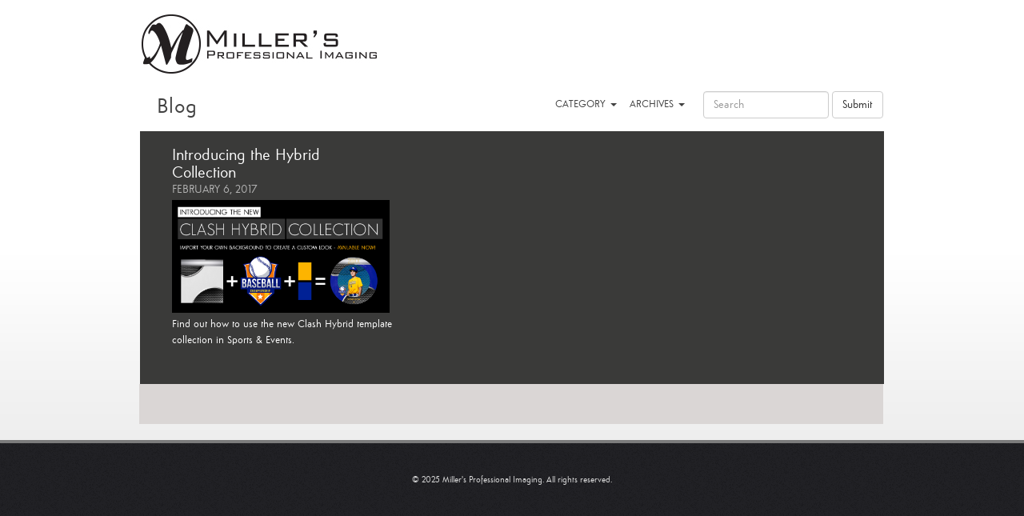

--- FILE ---
content_type: text/html; charset=UTF-8
request_url: https://blog.millerslab.com/2017/02
body_size: 8486
content:
<!DOCTYPE html PUBLIC "-//W3C//DTD XHTML 1.0 Transitional//EN" "http://www.w3.org/TR/xhtml1/DTD/xhtml1-transitional.dtd">
<html xmlns="http://www.w3.org/1999/xhtml" lang="en-US">
    <head>
        <!-- Global site tag (gtag.js) - Google Analytics -->
<script async src="https://www.googletagmanager.com/gtag/js?id=UA-74061827-3"></script>
<script>
  window.dataLayer = window.dataLayer || [];
  function gtag(){dataLayer.push(arguments);}
  gtag('js', new Date());

  gtag('config', 'UA-74061827-3');
</script>

        <meta charset="utf-8" />    
        <meta http-equiv="X-UA-Compatible" content="IE=9,chrome=1" />
        <meta charset="utf-8">
            <meta http-equiv="X-UA-Compatible" content="IE=edge">
                <meta name="viewport" content="width=device-width, initial-scale=1.0">
                    <script src="https://ajax.googleapis.com/ajax/libs/jquery/2.2.0/jquery.min.js"></script>
                    <script  src="https://blog.millerslab.com/wp-content/cache/minify/eb208.js"></script>

                    <link rel="stylesheet" href="https://maxcdn.bootstrapcdn.com/bootstrap/3.3.6/css/bootstrap.min.css" integrity="sha384-1q8mTJOASx8j1Au+a5WDVnPi2lkFfwwEAa8hDDdjZlpLegxhjVME1fgjWPGmkzs7" crossorigin="anonymous">
                        
                                <meta http-equiv="Content-Type" content="text/html; charset=UTF-8" />
                                <title>February &laquo; 2017 &laquo;  Blog :: Miller&#039;s Professional Imaging</title>
                                <link rel="stylesheet" href="https://blog.millerslab.com/wp-content/cache/minify/56b44.css" media="all" />

                                <!--[if lte IE 7]><link rel="stylesheet" href="https://blog.millerslab.com/wp-content/themes/newmillers/library/ie.css" type="text/css" media="screen, projection" /><![endif]-->
                                <!--[if IE 8]><link rel="stylesheet" href="https://blog.millerslab.com/wp-content/themes/newmillers/library/ie8.css" type="text/css" media="screen, projection" /><![endif]-->
                                <link rel="alternate" type="application/rss+xml" title="Blog :: Miller&#039;s Professional Imaging RSS Feed" href="https://blog.millerslab.com/feed" />
                                <link rel="alternate" type="application/atom+xml" title="Blog :: Miller&#039;s Professional Imaging Atom Feed" href="https://blog.millerslab.com/feed/atom" />
                                <link rel="pingback" href="https://blog.millerslab.com/xmlrpc.php" />

                                </head>
                                <header>
                                    <div>
                                        <div class="container-fluid">
                                            <a class="navbar-brand" href="http://www.millerslab.com" title="Miller&#39;s Professional Imaging">
                                                <img alt="Miller&#39;s Professional Imaging" src="/wp-content/themes/newmillers/img/logo_main.jpg" />
                                            </a>
                                        </div>
                                    </div>
                                    <div class="headerNav">
                                        <div class="col-lg-10 col-lg-offset-1">
                                            <div class="container-fluid">
                                                <div>
                                                    <h1 id="blogh1" style="float: left;font-size: 26px;padding-left: 21px;letter-spacing: 1px;">
                                                        Blog
                                                    </h1>
                                                </div>
                                                <div class="mainNav">
                                                    <div class="nav navbar" id="bs-example-navbar">
                                                        <div class="search">
    <form method="get" id="searchform" class="navbar-form navbar-right" role="search" action="https://blog.millerslab.com/">
        <div class="form-group">
            <input name="s" id="s" type="text" class="form-control" placeholder="Search" value=""
                onblur="if (this.value == '')  
		{this.value = '';}"  
		onfocus="if (this.value == '')  
		{this.value = '';}" />
            <input type="hidden" id="searchsubmit" /> 
        </div>
        <button type="submit" class="btn btn-default">Submit</button>
    </form>
</div>

<!--<div class="search">
	 
		<form method="get" id="searchform"  action="/"> 
		<input type="text" value=""  
		name="s" id="s"  
		onblur="if (this.value == '')  
		{this.value = '';}"  
		onfocus="if (this.value == '')  
		{this.value = '';}" /> 
		<input type="hidden" id="searchsubmit" /> 
		</form>
</div>		-->                                                        <ul class="nav navbar-nav navbar-right"><li class="dropdown"><a href="#" class="dropdown-toggle" data-toggle="dropdown" role="button" aria-haspopup="true" aria-expanded="false">CATEGORY <span class="caret"></span></a><ul class="dropdown-menu"><li><a href="https://blog.millerslab.com/millers/contests" title="Contests">Contests (18)</a></li><li><a href="https://blog.millerslab.com/millers/conventions-workshops" title="Conventions &amp; Workshops">Conventions &amp; Workshops (58)</a></li><li><a href="https://blog.millerslab.com/millers/design-market" title="Design Market">Design Market (34)</a></li><li><a href="https://blog.millerslab.com/millers/featured" title="Featured">Featured (276)</a></li><li><a href="https://blog.millerslab.com/millers/holidays" title="Holidays">Holidays (73)</a></li><li><a href="https://blog.millerslab.com/millers/loyalty" title="Loyalty">Loyalty (2)</a></li><li><a href="https://blog.millerslab.com/millers/marketing" title="Marketing">Marketing (40)</a></li><li><a href="https://blog.millerslab.com/millers/portraits" title="Portraits">Portraits (26)</a></li><li><a href="https://blog.millerslab.com/millers/promotions" title="Promotions">Promotions (168)</a></li><li><a href="https://blog.millerslab.com/millers/referral" title="Referral">Referral (2)</a></li><li><a href="https://blog.millerslab.com/millers/schools" title="Schools">Schools (10)</a></li><li><a href="https://blog.millerslab.com/millers/seniors" title="Seniors">Seniors (14)</a></li><li><a href="https://blog.millerslab.com/millers/speaker-team" title="Speaker Team">Speaker Team (59)</a></li><li><a href="https://blog.millerslab.com/millers/sports-events" title="Sports &amp; Events">Sports &amp; Events (30)</a></li><li><a href="https://blog.millerslab.com/millers/tips-2" title="Tips">Tips (24)</a></li><li><a href="https://blog.millerslab.com/millers/toolkit" title="Toolkit">Toolkit (57)</a></li><li><a href="https://blog.millerslab.com/millers/weddings" title="Weddings">Weddings (16)</a></li><li><a href="https://blog.millerslab.com/millers/whats-new" title="What's New">What's New (140)</a></li></ul></li><li class="dropdown"><a href="#" class="dropdown-toggle" data-toggle="dropdown" role="button" aria-haspopup="true" aria-expanded="false">ARCHIVES <span class="caret"></span></a><ul class="dropdown-menu">	<li><a href='https://blog.millerslab.com/2025/10'>October 2025 (4)</a></li>
	<li><a href='https://blog.millerslab.com/2025/09'>September 2025 (2)</a></li>
	<li><a href='https://blog.millerslab.com/2025/08'>August 2025 (1)</a></li>
	<li><a href='https://blog.millerslab.com/2025/07'>July 2025 (2)</a></li>
	<li><a href='https://blog.millerslab.com/2025/06'>June 2025 (3)</a></li>
	<li><a href='https://blog.millerslab.com/2024/08'>August 2024 (2)</a></li>
	<li><a href='https://blog.millerslab.com/2024/07'>July 2024 (1)</a></li>
	<li><a href='https://blog.millerslab.com/2024/06'>June 2024 (3)</a></li>
	<li><a href='https://blog.millerslab.com/2024/05'>May 2024 (1)</a></li>
	<li><a href='https://blog.millerslab.com/2024/04'>April 2024 (2)</a></li>
	<li><a href='https://blog.millerslab.com/2024/03'>March 2024 (1)</a></li>
	<li><a href='https://blog.millerslab.com/2024/02'>February 2024 (2)</a></li>
	<li><a href='https://blog.millerslab.com/2024/01'>January 2024 (1)</a></li>
	<li><a href='https://blog.millerslab.com/2023/11'>November 2023 (2)</a></li>
	<li><a href='https://blog.millerslab.com/2023/10'>October 2023 (3)</a></li>
	<li><a href='https://blog.millerslab.com/2023/09'>September 2023 (1)</a></li>
	<li><a href='https://blog.millerslab.com/2023/08'>August 2023 (2)</a></li>
	<li><a href='https://blog.millerslab.com/2023/07'>July 2023 (1)</a></li>
	<li><a href='https://blog.millerslab.com/2023/06'>June 2023 (2)</a></li>
	<li><a href='https://blog.millerslab.com/2023/05'>May 2023 (1)</a></li>
	<li><a href='https://blog.millerslab.com/2023/04'>April 2023 (1)</a></li>
	<li><a href='https://blog.millerslab.com/2023/03'>March 2023 (2)</a></li>
	<li><a href='https://blog.millerslab.com/2023/02'>February 2023 (1)</a></li>
	<li><a href='https://blog.millerslab.com/2023/01'>January 2023 (1)</a></li>
	<li><a href='https://blog.millerslab.com/2022/12'>December 2022 (1)</a></li>
	<li><a href='https://blog.millerslab.com/2022/11'>November 2022 (2)</a></li>
	<li><a href='https://blog.millerslab.com/2022/10'>October 2022 (3)</a></li>
	<li><a href='https://blog.millerslab.com/2022/09'>September 2022 (2)</a></li>
	<li><a href='https://blog.millerslab.com/2022/08'>August 2022 (2)</a></li>
	<li><a href='https://blog.millerslab.com/2022/07'>July 2022 (2)</a></li>
	<li><a href='https://blog.millerslab.com/2022/06'>June 2022 (1)</a></li>
	<li><a href='https://blog.millerslab.com/2022/05'>May 2022 (2)</a></li>
	<li><a href='https://blog.millerslab.com/2022/04'>April 2022 (1)</a></li>
	<li><a href='https://blog.millerslab.com/2022/03'>March 2022 (2)</a></li>
	<li><a href='https://blog.millerslab.com/2022/02'>February 2022 (1)</a></li>
	<li><a href='https://blog.millerslab.com/2022/01'>January 2022 (2)</a></li>
	<li><a href='https://blog.millerslab.com/2021/12'>December 2021 (1)</a></li>
	<li><a href='https://blog.millerslab.com/2021/11'>November 2021 (3)</a></li>
	<li><a href='https://blog.millerslab.com/2021/10'>October 2021 (3)</a></li>
	<li><a href='https://blog.millerslab.com/2021/09'>September 2021 (1)</a></li>
	<li><a href='https://blog.millerslab.com/2021/08'>August 2021 (2)</a></li>
	<li><a href='https://blog.millerslab.com/2021/07'>July 2021 (2)</a></li>
	<li><a href='https://blog.millerslab.com/2021/06'>June 2021 (1)</a></li>
	<li><a href='https://blog.millerslab.com/2021/05'>May 2021 (2)</a></li>
	<li><a href='https://blog.millerslab.com/2021/04'>April 2021 (1)</a></li>
	<li><a href='https://blog.millerslab.com/2021/03'>March 2021 (2)</a></li>
	<li><a href='https://blog.millerslab.com/2021/02'>February 2021 (1)</a></li>
	<li><a href='https://blog.millerslab.com/2021/01'>January 2021 (3)</a></li>
	<li><a href='https://blog.millerslab.com/2020/12'>December 2020 (1)</a></li>
	<li><a href='https://blog.millerslab.com/2020/11'>November 2020 (2)</a></li>
	<li><a href='https://blog.millerslab.com/2020/10'>October 2020 (3)</a></li>
	<li><a href='https://blog.millerslab.com/2020/09'>September 2020 (1)</a></li>
	<li><a href='https://blog.millerslab.com/2020/08'>August 2020 (2)</a></li>
	<li><a href='https://blog.millerslab.com/2020/06'>June 2020 (1)</a></li>
	<li><a href='https://blog.millerslab.com/2020/05'>May 2020 (2)</a></li>
	<li><a href='https://blog.millerslab.com/2020/03'>March 2020 (4)</a></li>
	<li><a href='https://blog.millerslab.com/2020/02'>February 2020 (1)</a></li>
	<li><a href='https://blog.millerslab.com/2020/01'>January 2020 (1)</a></li>
	<li><a href='https://blog.millerslab.com/2019/12'>December 2019 (3)</a></li>
	<li><a href='https://blog.millerslab.com/2019/11'>November 2019 (4)</a></li>
	<li><a href='https://blog.millerslab.com/2019/10'>October 2019 (3)</a></li>
	<li><a href='https://blog.millerslab.com/2019/09'>September 2019 (2)</a></li>
	<li><a href='https://blog.millerslab.com/2019/08'>August 2019 (2)</a></li>
	<li><a href='https://blog.millerslab.com/2019/07'>July 2019 (2)</a></li>
	<li><a href='https://blog.millerslab.com/2019/06'>June 2019 (3)</a></li>
	<li><a href='https://blog.millerslab.com/2019/05'>May 2019 (2)</a></li>
	<li><a href='https://blog.millerslab.com/2019/04'>April 2019 (2)</a></li>
	<li><a href='https://blog.millerslab.com/2019/03'>March 2019 (2)</a></li>
	<li><a href='https://blog.millerslab.com/2019/01'>January 2019 (3)</a></li>
	<li><a href='https://blog.millerslab.com/2018/12'>December 2018 (2)</a></li>
	<li><a href='https://blog.millerslab.com/2018/11'>November 2018 (5)</a></li>
	<li><a href='https://blog.millerslab.com/2018/10'>October 2018 (2)</a></li>
	<li><a href='https://blog.millerslab.com/2018/09'>September 2018 (3)</a></li>
	<li><a href='https://blog.millerslab.com/2018/08'>August 2018 (4)</a></li>
	<li><a href='https://blog.millerslab.com/2018/07'>July 2018 (2)</a></li>
	<li><a href='https://blog.millerslab.com/2018/06'>June 2018 (4)</a></li>
	<li><a href='https://blog.millerslab.com/2018/05'>May 2018 (2)</a></li>
	<li><a href='https://blog.millerslab.com/2018/04'>April 2018 (2)</a></li>
	<li><a href='https://blog.millerslab.com/2018/03'>March 2018 (3)</a></li>
	<li><a href='https://blog.millerslab.com/2018/02'>February 2018 (2)</a></li>
	<li><a href='https://blog.millerslab.com/2018/01'>January 2018 (1)</a></li>
	<li><a href='https://blog.millerslab.com/2017/12'>December 2017 (4)</a></li>
	<li><a href='https://blog.millerslab.com/2017/11'>November 2017 (5)</a></li>
	<li><a href='https://blog.millerslab.com/2017/10'>October 2017 (2)</a></li>
	<li><a href='https://blog.millerslab.com/2017/09'>September 2017 (4)</a></li>
	<li><a href='https://blog.millerslab.com/2017/08'>August 2017 (3)</a></li>
	<li><a href='https://blog.millerslab.com/2017/07'>July 2017 (4)</a></li>
	<li><a href='https://blog.millerslab.com/2017/06'>June 2017 (1)</a></li>
	<li><a href='https://blog.millerslab.com/2017/05'>May 2017 (4)</a></li>
	<li><a href='https://blog.millerslab.com/2017/04'>April 2017 (4)</a></li>
	<li><a href='https://blog.millerslab.com/2017/03'>March 2017 (5)</a></li>
	<li><a href='https://blog.millerslab.com/2017/02' aria-current="page">February 2017 (1)</a></li>
	<li><a href='https://blog.millerslab.com/2017/01'>January 2017 (4)</a></li>
	<li><a href='https://blog.millerslab.com/2016/12'>December 2016 (4)</a></li>
	<li><a href='https://blog.millerslab.com/2016/11'>November 2016 (6)</a></li>
	<li><a href='https://blog.millerslab.com/2016/10'>October 2016 (5)</a></li>
	<li><a href='https://blog.millerslab.com/2016/09'>September 2016 (5)</a></li>
	<li><a href='https://blog.millerslab.com/2016/08'>August 2016 (4)</a></li>
	<li><a href='https://blog.millerslab.com/2016/07'>July 2016 (5)</a></li>
	<li><a href='https://blog.millerslab.com/2016/06'>June 2016 (5)</a></li>
	<li><a href='https://blog.millerslab.com/2016/05'>May 2016 (3)</a></li>
	<li><a href='https://blog.millerslab.com/2016/04'>April 2016 (3)</a></li>
	<li><a href='https://blog.millerslab.com/2016/03'>March 2016 (6)</a></li>
	<li><a href='https://blog.millerslab.com/2016/02'>February 2016 (3)</a></li>
	<li><a href='https://blog.millerslab.com/2016/01'>January 2016 (4)</a></li>
	<li><a href='https://blog.millerslab.com/2015/12'>December 2015 (5)</a></li>
	<li><a href='https://blog.millerslab.com/2015/11'>November 2015 (6)</a></li>
	<li><a href='https://blog.millerslab.com/2015/10'>October 2015 (4)</a></li>
	<li><a href='https://blog.millerslab.com/2015/09'>September 2015 (4)</a></li>
	<li><a href='https://blog.millerslab.com/2015/08'>August 2015 (4)</a></li>
	<li><a href='https://blog.millerslab.com/2015/07'>July 2015 (3)</a></li>
	<li><a href='https://blog.millerslab.com/2015/06'>June 2015 (4)</a></li>
	<li><a href='https://blog.millerslab.com/2015/05'>May 2015 (4)</a></li>
	<li><a href='https://blog.millerslab.com/2015/04'>April 2015 (2)</a></li>
	<li><a href='https://blog.millerslab.com/2015/03'>March 2015 (3)</a></li>
	<li><a href='https://blog.millerslab.com/2015/02'>February 2015 (4)</a></li>
	<li><a href='https://blog.millerslab.com/2015/01'>January 2015 (5)</a></li>
	<li><a href='https://blog.millerslab.com/2014/12'>December 2014 (3)</a></li>
	<li><a href='https://blog.millerslab.com/2014/11'>November 2014 (4)</a></li>
	<li><a href='https://blog.millerslab.com/2014/10'>October 2014 (3)</a></li>
	<li><a href='https://blog.millerslab.com/2014/09'>September 2014 (2)</a></li>
	<li><a href='https://blog.millerslab.com/2014/08'>August 2014 (5)</a></li>
	<li><a href='https://blog.millerslab.com/2014/07'>July 2014 (6)</a></li>
	<li><a href='https://blog.millerslab.com/2014/06'>June 2014 (3)</a></li>
	<li><a href='https://blog.millerslab.com/2014/05'>May 2014 (4)</a></li>
	<li><a href='https://blog.millerslab.com/2014/04'>April 2014 (2)</a></li>
	<li><a href='https://blog.millerslab.com/2014/03'>March 2014 (7)</a></li>
	<li><a href='https://blog.millerslab.com/2014/02'>February 2014 (4)</a></li>
	<li><a href='https://blog.millerslab.com/2014/01'>January 2014 (5)</a></li>
	<li><a href='https://blog.millerslab.com/2013/12'>December 2013 (2)</a></li>
	<li><a href='https://blog.millerslab.com/2013/11'>November 2013 (5)</a></li>
	<li><a href='https://blog.millerslab.com/2013/10'>October 2013 (5)</a></li>
	<li><a href='https://blog.millerslab.com/2013/09'>September 2013 (10)</a></li>
	<li><a href='https://blog.millerslab.com/2013/08'>August 2013 (5)</a></li>
	<li><a href='https://blog.millerslab.com/2013/07'>July 2013 (10)</a></li>
	<li><a href='https://blog.millerslab.com/2013/06'>June 2013 (5)</a></li>
	<li><a href='https://blog.millerslab.com/2013/05'>May 2013 (7)</a></li>
	<li><a href='https://blog.millerslab.com/2013/04'>April 2013 (6)</a></li>
	<li><a href='https://blog.millerslab.com/2013/03'>March 2013 (8)</a></li>
	<li><a href='https://blog.millerslab.com/2013/02'>February 2013 (9)</a></li>
	<li><a href='https://blog.millerslab.com/2013/01'>January 2013 (9)</a></li>
	<li><a href='https://blog.millerslab.com/2012/12'>December 2012 (1)</a></li>
	<li><a href='https://blog.millerslab.com/2012/11'>November 2012 (8)</a></li>
	<li><a href='https://blog.millerslab.com/2012/10'>October 2012 (7)</a></li>
	<li><a href='https://blog.millerslab.com/2012/09'>September 2012 (12)</a></li>
	<li><a href='https://blog.millerslab.com/2012/08'>August 2012 (5)</a></li>
	<li><a href='https://blog.millerslab.com/2012/07'>July 2012 (6)</a></li>
	<li><a href='https://blog.millerslab.com/2012/06'>June 2012 (8)</a></li>
	<li><a href='https://blog.millerslab.com/2012/05'>May 2012 (8)</a></li>
	<li><a href='https://blog.millerslab.com/2012/04'>April 2012 (8)</a></li>
	<li><a href='https://blog.millerslab.com/2012/03'>March 2012 (10)</a></li>
	<li><a href='https://blog.millerslab.com/2012/02'>February 2012 (22)</a></li>
	<li><a href='https://blog.millerslab.com/2012/01'>January 2012 (22)</a></li>
	<li><a href='https://blog.millerslab.com/2011/12'>December 2011 (8)</a></li>
	<li><a href='https://blog.millerslab.com/2011/11'>November 2011 (12)</a></li>
	<li><a href='https://blog.millerslab.com/2011/10'>October 2011 (4)</a></li>
	<li><a href='https://blog.millerslab.com/2011/09'>September 2011 (5)</a></li>
	<li><a href='https://blog.millerslab.com/2011/08'>August 2011 (10)</a></li>
	<li><a href='https://blog.millerslab.com/2011/07'>July 2011 (10)</a></li>
	<li><a href='https://blog.millerslab.com/2011/06'>June 2011 (8)</a></li>
	<li><a href='https://blog.millerslab.com/2011/05'>May 2011 (2)</a></li>
	<li><a href='https://blog.millerslab.com/2011/04'>April 2011 (1)</a></li>
</ul></li>                                                    </div>
                                                </div>
                                            </div>
                                        </div>
                                        </div>
                                    <meta name='robots' content='max-image-preview:large' />
	<style>img:is([sizes="auto" i], [sizes^="auto," i]) { contain-intrinsic-size: 3000px 1500px }</style>
	<link rel='dns-prefetch' href='//secure.gravatar.com' />
<link rel='dns-prefetch' href='//stats.wp.com' />
<link rel='dns-prefetch' href='//v0.wordpress.com' />
<script type="text/javascript">
/* <![CDATA[ */
window._wpemojiSettings = {"baseUrl":"https:\/\/s.w.org\/images\/core\/emoji\/16.0.1\/72x72\/","ext":".png","svgUrl":"https:\/\/s.w.org\/images\/core\/emoji\/16.0.1\/svg\/","svgExt":".svg","source":{"concatemoji":"https:\/\/blog.millerslab.com\/wp-includes\/js\/wp-emoji-release.min.js?ver=6.8.3"}};
/*! This file is auto-generated */
!function(s,n){var o,i,e;function c(e){try{var t={supportTests:e,timestamp:(new Date).valueOf()};sessionStorage.setItem(o,JSON.stringify(t))}catch(e){}}function p(e,t,n){e.clearRect(0,0,e.canvas.width,e.canvas.height),e.fillText(t,0,0);var t=new Uint32Array(e.getImageData(0,0,e.canvas.width,e.canvas.height).data),a=(e.clearRect(0,0,e.canvas.width,e.canvas.height),e.fillText(n,0,0),new Uint32Array(e.getImageData(0,0,e.canvas.width,e.canvas.height).data));return t.every(function(e,t){return e===a[t]})}function u(e,t){e.clearRect(0,0,e.canvas.width,e.canvas.height),e.fillText(t,0,0);for(var n=e.getImageData(16,16,1,1),a=0;a<n.data.length;a++)if(0!==n.data[a])return!1;return!0}function f(e,t,n,a){switch(t){case"flag":return n(e,"\ud83c\udff3\ufe0f\u200d\u26a7\ufe0f","\ud83c\udff3\ufe0f\u200b\u26a7\ufe0f")?!1:!n(e,"\ud83c\udde8\ud83c\uddf6","\ud83c\udde8\u200b\ud83c\uddf6")&&!n(e,"\ud83c\udff4\udb40\udc67\udb40\udc62\udb40\udc65\udb40\udc6e\udb40\udc67\udb40\udc7f","\ud83c\udff4\u200b\udb40\udc67\u200b\udb40\udc62\u200b\udb40\udc65\u200b\udb40\udc6e\u200b\udb40\udc67\u200b\udb40\udc7f");case"emoji":return!a(e,"\ud83e\udedf")}return!1}function g(e,t,n,a){var r="undefined"!=typeof WorkerGlobalScope&&self instanceof WorkerGlobalScope?new OffscreenCanvas(300,150):s.createElement("canvas"),o=r.getContext("2d",{willReadFrequently:!0}),i=(o.textBaseline="top",o.font="600 32px Arial",{});return e.forEach(function(e){i[e]=t(o,e,n,a)}),i}function t(e){var t=s.createElement("script");t.src=e,t.defer=!0,s.head.appendChild(t)}"undefined"!=typeof Promise&&(o="wpEmojiSettingsSupports",i=["flag","emoji"],n.supports={everything:!0,everythingExceptFlag:!0},e=new Promise(function(e){s.addEventListener("DOMContentLoaded",e,{once:!0})}),new Promise(function(t){var n=function(){try{var e=JSON.parse(sessionStorage.getItem(o));if("object"==typeof e&&"number"==typeof e.timestamp&&(new Date).valueOf()<e.timestamp+604800&&"object"==typeof e.supportTests)return e.supportTests}catch(e){}return null}();if(!n){if("undefined"!=typeof Worker&&"undefined"!=typeof OffscreenCanvas&&"undefined"!=typeof URL&&URL.createObjectURL&&"undefined"!=typeof Blob)try{var e="postMessage("+g.toString()+"("+[JSON.stringify(i),f.toString(),p.toString(),u.toString()].join(",")+"));",a=new Blob([e],{type:"text/javascript"}),r=new Worker(URL.createObjectURL(a),{name:"wpTestEmojiSupports"});return void(r.onmessage=function(e){c(n=e.data),r.terminate(),t(n)})}catch(e){}c(n=g(i,f,p,u))}t(n)}).then(function(e){for(var t in e)n.supports[t]=e[t],n.supports.everything=n.supports.everything&&n.supports[t],"flag"!==t&&(n.supports.everythingExceptFlag=n.supports.everythingExceptFlag&&n.supports[t]);n.supports.everythingExceptFlag=n.supports.everythingExceptFlag&&!n.supports.flag,n.DOMReady=!1,n.readyCallback=function(){n.DOMReady=!0}}).then(function(){return e}).then(function(){var e;n.supports.everything||(n.readyCallback(),(e=n.source||{}).concatemoji?t(e.concatemoji):e.wpemoji&&e.twemoji&&(t(e.twemoji),t(e.wpemoji)))}))}((window,document),window._wpemojiSettings);
/* ]]> */
</script>
<style id='wp-emoji-styles-inline-css' type='text/css'>

	img.wp-smiley, img.emoji {
		display: inline !important;
		border: none !important;
		box-shadow: none !important;
		height: 1em !important;
		width: 1em !important;
		margin: 0 0.07em !important;
		vertical-align: -0.1em !important;
		background: none !important;
		padding: 0 !important;
	}
</style>
<link rel="stylesheet" href="https://blog.millerslab.com/wp-content/cache/minify/9c93e.css" media="all" />

<style id='classic-theme-styles-inline-css' type='text/css'>
/*! This file is auto-generated */
.wp-block-button__link{color:#fff;background-color:#32373c;border-radius:9999px;box-shadow:none;text-decoration:none;padding:calc(.667em + 2px) calc(1.333em + 2px);font-size:1.125em}.wp-block-file__button{background:#32373c;color:#fff;text-decoration:none}
</style>
<link rel="stylesheet" href="https://blog.millerslab.com/wp-content/cache/minify/65992.css" media="all" />


<style id='jetpack-sharing-buttons-style-inline-css' type='text/css'>
.jetpack-sharing-buttons__services-list{display:flex;flex-direction:row;flex-wrap:wrap;gap:0;list-style-type:none;margin:5px;padding:0}.jetpack-sharing-buttons__services-list.has-small-icon-size{font-size:12px}.jetpack-sharing-buttons__services-list.has-normal-icon-size{font-size:16px}.jetpack-sharing-buttons__services-list.has-large-icon-size{font-size:24px}.jetpack-sharing-buttons__services-list.has-huge-icon-size{font-size:36px}@media print{.jetpack-sharing-buttons__services-list{display:none!important}}.editor-styles-wrapper .wp-block-jetpack-sharing-buttons{gap:0;padding-inline-start:0}ul.jetpack-sharing-buttons__services-list.has-background{padding:1.25em 2.375em}
</style>
<style id='global-styles-inline-css' type='text/css'>
:root{--wp--preset--aspect-ratio--square: 1;--wp--preset--aspect-ratio--4-3: 4/3;--wp--preset--aspect-ratio--3-4: 3/4;--wp--preset--aspect-ratio--3-2: 3/2;--wp--preset--aspect-ratio--2-3: 2/3;--wp--preset--aspect-ratio--16-9: 16/9;--wp--preset--aspect-ratio--9-16: 9/16;--wp--preset--color--black: #000000;--wp--preset--color--cyan-bluish-gray: #abb8c3;--wp--preset--color--white: #ffffff;--wp--preset--color--pale-pink: #f78da7;--wp--preset--color--vivid-red: #cf2e2e;--wp--preset--color--luminous-vivid-orange: #ff6900;--wp--preset--color--luminous-vivid-amber: #fcb900;--wp--preset--color--light-green-cyan: #7bdcb5;--wp--preset--color--vivid-green-cyan: #00d084;--wp--preset--color--pale-cyan-blue: #8ed1fc;--wp--preset--color--vivid-cyan-blue: #0693e3;--wp--preset--color--vivid-purple: #9b51e0;--wp--preset--gradient--vivid-cyan-blue-to-vivid-purple: linear-gradient(135deg,rgba(6,147,227,1) 0%,rgb(155,81,224) 100%);--wp--preset--gradient--light-green-cyan-to-vivid-green-cyan: linear-gradient(135deg,rgb(122,220,180) 0%,rgb(0,208,130) 100%);--wp--preset--gradient--luminous-vivid-amber-to-luminous-vivid-orange: linear-gradient(135deg,rgba(252,185,0,1) 0%,rgba(255,105,0,1) 100%);--wp--preset--gradient--luminous-vivid-orange-to-vivid-red: linear-gradient(135deg,rgba(255,105,0,1) 0%,rgb(207,46,46) 100%);--wp--preset--gradient--very-light-gray-to-cyan-bluish-gray: linear-gradient(135deg,rgb(238,238,238) 0%,rgb(169,184,195) 100%);--wp--preset--gradient--cool-to-warm-spectrum: linear-gradient(135deg,rgb(74,234,220) 0%,rgb(151,120,209) 20%,rgb(207,42,186) 40%,rgb(238,44,130) 60%,rgb(251,105,98) 80%,rgb(254,248,76) 100%);--wp--preset--gradient--blush-light-purple: linear-gradient(135deg,rgb(255,206,236) 0%,rgb(152,150,240) 100%);--wp--preset--gradient--blush-bordeaux: linear-gradient(135deg,rgb(254,205,165) 0%,rgb(254,45,45) 50%,rgb(107,0,62) 100%);--wp--preset--gradient--luminous-dusk: linear-gradient(135deg,rgb(255,203,112) 0%,rgb(199,81,192) 50%,rgb(65,88,208) 100%);--wp--preset--gradient--pale-ocean: linear-gradient(135deg,rgb(255,245,203) 0%,rgb(182,227,212) 50%,rgb(51,167,181) 100%);--wp--preset--gradient--electric-grass: linear-gradient(135deg,rgb(202,248,128) 0%,rgb(113,206,126) 100%);--wp--preset--gradient--midnight: linear-gradient(135deg,rgb(2,3,129) 0%,rgb(40,116,252) 100%);--wp--preset--font-size--small: 13px;--wp--preset--font-size--medium: 20px;--wp--preset--font-size--large: 36px;--wp--preset--font-size--x-large: 42px;--wp--preset--spacing--20: 0.44rem;--wp--preset--spacing--30: 0.67rem;--wp--preset--spacing--40: 1rem;--wp--preset--spacing--50: 1.5rem;--wp--preset--spacing--60: 2.25rem;--wp--preset--spacing--70: 3.38rem;--wp--preset--spacing--80: 5.06rem;--wp--preset--shadow--natural: 6px 6px 9px rgba(0, 0, 0, 0.2);--wp--preset--shadow--deep: 12px 12px 50px rgba(0, 0, 0, 0.4);--wp--preset--shadow--sharp: 6px 6px 0px rgba(0, 0, 0, 0.2);--wp--preset--shadow--outlined: 6px 6px 0px -3px rgba(255, 255, 255, 1), 6px 6px rgba(0, 0, 0, 1);--wp--preset--shadow--crisp: 6px 6px 0px rgba(0, 0, 0, 1);}:where(.is-layout-flex){gap: 0.5em;}:where(.is-layout-grid){gap: 0.5em;}body .is-layout-flex{display: flex;}.is-layout-flex{flex-wrap: wrap;align-items: center;}.is-layout-flex > :is(*, div){margin: 0;}body .is-layout-grid{display: grid;}.is-layout-grid > :is(*, div){margin: 0;}:where(.wp-block-columns.is-layout-flex){gap: 2em;}:where(.wp-block-columns.is-layout-grid){gap: 2em;}:where(.wp-block-post-template.is-layout-flex){gap: 1.25em;}:where(.wp-block-post-template.is-layout-grid){gap: 1.25em;}.has-black-color{color: var(--wp--preset--color--black) !important;}.has-cyan-bluish-gray-color{color: var(--wp--preset--color--cyan-bluish-gray) !important;}.has-white-color{color: var(--wp--preset--color--white) !important;}.has-pale-pink-color{color: var(--wp--preset--color--pale-pink) !important;}.has-vivid-red-color{color: var(--wp--preset--color--vivid-red) !important;}.has-luminous-vivid-orange-color{color: var(--wp--preset--color--luminous-vivid-orange) !important;}.has-luminous-vivid-amber-color{color: var(--wp--preset--color--luminous-vivid-amber) !important;}.has-light-green-cyan-color{color: var(--wp--preset--color--light-green-cyan) !important;}.has-vivid-green-cyan-color{color: var(--wp--preset--color--vivid-green-cyan) !important;}.has-pale-cyan-blue-color{color: var(--wp--preset--color--pale-cyan-blue) !important;}.has-vivid-cyan-blue-color{color: var(--wp--preset--color--vivid-cyan-blue) !important;}.has-vivid-purple-color{color: var(--wp--preset--color--vivid-purple) !important;}.has-black-background-color{background-color: var(--wp--preset--color--black) !important;}.has-cyan-bluish-gray-background-color{background-color: var(--wp--preset--color--cyan-bluish-gray) !important;}.has-white-background-color{background-color: var(--wp--preset--color--white) !important;}.has-pale-pink-background-color{background-color: var(--wp--preset--color--pale-pink) !important;}.has-vivid-red-background-color{background-color: var(--wp--preset--color--vivid-red) !important;}.has-luminous-vivid-orange-background-color{background-color: var(--wp--preset--color--luminous-vivid-orange) !important;}.has-luminous-vivid-amber-background-color{background-color: var(--wp--preset--color--luminous-vivid-amber) !important;}.has-light-green-cyan-background-color{background-color: var(--wp--preset--color--light-green-cyan) !important;}.has-vivid-green-cyan-background-color{background-color: var(--wp--preset--color--vivid-green-cyan) !important;}.has-pale-cyan-blue-background-color{background-color: var(--wp--preset--color--pale-cyan-blue) !important;}.has-vivid-cyan-blue-background-color{background-color: var(--wp--preset--color--vivid-cyan-blue) !important;}.has-vivid-purple-background-color{background-color: var(--wp--preset--color--vivid-purple) !important;}.has-black-border-color{border-color: var(--wp--preset--color--black) !important;}.has-cyan-bluish-gray-border-color{border-color: var(--wp--preset--color--cyan-bluish-gray) !important;}.has-white-border-color{border-color: var(--wp--preset--color--white) !important;}.has-pale-pink-border-color{border-color: var(--wp--preset--color--pale-pink) !important;}.has-vivid-red-border-color{border-color: var(--wp--preset--color--vivid-red) !important;}.has-luminous-vivid-orange-border-color{border-color: var(--wp--preset--color--luminous-vivid-orange) !important;}.has-luminous-vivid-amber-border-color{border-color: var(--wp--preset--color--luminous-vivid-amber) !important;}.has-light-green-cyan-border-color{border-color: var(--wp--preset--color--light-green-cyan) !important;}.has-vivid-green-cyan-border-color{border-color: var(--wp--preset--color--vivid-green-cyan) !important;}.has-pale-cyan-blue-border-color{border-color: var(--wp--preset--color--pale-cyan-blue) !important;}.has-vivid-cyan-blue-border-color{border-color: var(--wp--preset--color--vivid-cyan-blue) !important;}.has-vivid-purple-border-color{border-color: var(--wp--preset--color--vivid-purple) !important;}.has-vivid-cyan-blue-to-vivid-purple-gradient-background{background: var(--wp--preset--gradient--vivid-cyan-blue-to-vivid-purple) !important;}.has-light-green-cyan-to-vivid-green-cyan-gradient-background{background: var(--wp--preset--gradient--light-green-cyan-to-vivid-green-cyan) !important;}.has-luminous-vivid-amber-to-luminous-vivid-orange-gradient-background{background: var(--wp--preset--gradient--luminous-vivid-amber-to-luminous-vivid-orange) !important;}.has-luminous-vivid-orange-to-vivid-red-gradient-background{background: var(--wp--preset--gradient--luminous-vivid-orange-to-vivid-red) !important;}.has-very-light-gray-to-cyan-bluish-gray-gradient-background{background: var(--wp--preset--gradient--very-light-gray-to-cyan-bluish-gray) !important;}.has-cool-to-warm-spectrum-gradient-background{background: var(--wp--preset--gradient--cool-to-warm-spectrum) !important;}.has-blush-light-purple-gradient-background{background: var(--wp--preset--gradient--blush-light-purple) !important;}.has-blush-bordeaux-gradient-background{background: var(--wp--preset--gradient--blush-bordeaux) !important;}.has-luminous-dusk-gradient-background{background: var(--wp--preset--gradient--luminous-dusk) !important;}.has-pale-ocean-gradient-background{background: var(--wp--preset--gradient--pale-ocean) !important;}.has-electric-grass-gradient-background{background: var(--wp--preset--gradient--electric-grass) !important;}.has-midnight-gradient-background{background: var(--wp--preset--gradient--midnight) !important;}.has-small-font-size{font-size: var(--wp--preset--font-size--small) !important;}.has-medium-font-size{font-size: var(--wp--preset--font-size--medium) !important;}.has-large-font-size{font-size: var(--wp--preset--font-size--large) !important;}.has-x-large-font-size{font-size: var(--wp--preset--font-size--x-large) !important;}
:where(.wp-block-post-template.is-layout-flex){gap: 1.25em;}:where(.wp-block-post-template.is-layout-grid){gap: 1.25em;}
:where(.wp-block-columns.is-layout-flex){gap: 2em;}:where(.wp-block-columns.is-layout-grid){gap: 2em;}
:root :where(.wp-block-pullquote){font-size: 1.5em;line-height: 1.6;}
</style>
<link rel="stylesheet" href="https://blog.millerslab.com/wp-content/cache/minify/c72de.css" media="all" />

<link rel="https://api.w.org/" href="https://blog.millerslab.com/wp-json/" /><link rel="EditURI" type="application/rsd+xml" title="RSD" href="https://blog.millerslab.com/xmlrpc.php?rsd" />
<meta name="generator" content="WordPress 6.8.3" />
	<style>img#wpstats{display:none}</style>
		
<!-- Jetpack Open Graph Tags -->
<meta property="og:type" content="website" />
<meta property="og:title" content="February 2017 &#8211; Blog :: Miller&#039;s Professional Imaging" />
<meta property="og:site_name" content="Blog :: Miller&#039;s Professional Imaging" />
<meta property="og:image" content="https://s0.wp.com/i/blank.jpg" />
<meta property="og:image:alt" content="" />
<meta property="og:locale" content="en_US" />

<!-- End Jetpack Open Graph Tags -->
<link rel="stylesheet" type="text/css" id="wp-custom-css" href="https://blog.millerslab.com/?custom-css=87c857fda7" />                                </header>
<script type="text/javascript">
   var pageCount = 2;
   var total = 1;
   $(window).scroll(function() {
        checkScrollPosition();
   });
 
   function checkScrollPosition() {
        //console.log('scroll top ' + jQuery(window).scrollTop() + ' document height ' + jQuery(document).height() + ' window height ' + jQuery(window).height());
        if($(window).scrollTop() >= ($(document).height() - $(window).height() - 100)) {
        if (pageCount > total){
            return false;
        }else{
            loadMorePosts(pageCount);
            pageCount++;
        }
      }
   }

   
   function loadMorePosts(pageCount) {
       //console.log('loading more posts');
       //console.log('https://blog.millerslab.com/wp-admin/admin-ajax.php');
       //console.log('action=infinite_scroll&page_no=' + pageNumber + '&loop_file=loopajax&showposts=9&offset=' + pageNumber*9);
       var loadIcon = $('#loadmoreicon');
       loadIcon.show();
       
       var container = $('.addcontainer');
       
       $.ajax({
            url: 'https://blog.millerslab.com/wp-admin/admin-ajax.php',
            type:'POST',
            data: 'action=infinite_scroll&page_no=' + pageCount + '&loop_file=loopajax', 
            success: function(html){
                loadIcon.hide();
                container.append(html);
            }
        });
   }
</script> 
 <body> 
<script type="text/javascript">
   var count = 2;
   var total = 1;
   $(window).scroll(function() {
      if($(window).scrollTop() === $(document).height() - $(window).height()){
        if (count > total){
            return false;
        }else{
            loadMorePosts(count);
        }
        count++;
      }
   });
   
   function loadMorePosts(pageNumber) {
       var loadIcon = $('#loadmoreicon');
       loadIcon.show();
       
       var container = $('.addcontainer');
       
       $.ajax({
            url: 'https://blog.millerslab.com/wp-admin/admin-ajax.php',
            type:'POST',
            data: 'action=infinite_scroll&page_no=' + pageNumber + '&loop_file=loopajax', 
            success: function(html){
                loadIcon.hide();
                //alert(html);
                container.append(html);
            }
        });
   }
</script> 

<div class="col-lg-10 col-lg-offset-1 addcontainer">
    <div class="container-fluid">   
        <div class="recentPosts">
            <div class="row">   
<div class="col-sm-4 topThree">
<hgroup>
    <h2>
        <a href="https://blog.millerslab.com/featured/introducing-the-hybrid-collection" rel="bookmark" title="Introducing the Hybrid Collection">
            Introducing the Hybrid Collection        </a>
    </h2>
    <h3>February 6, 2017</h3>
</hgroup>
<div class="blog-preview">
    <a href="https://blog.millerslab.com/featured/introducing-the-hybrid-collection" rel="bookmark" title="Introducing the Hybrid Collection">
        <img width="960" height="500" src="https://blog.millerslab.com/wp-content/uploads/2017/01/2.15-ClashHybrid-Blog.jpg" class="attachment-500 size-500 wp-post-image" alt="" 0="" decoding="async" loading="lazy" srcset="https://blog.millerslab.com/wp-content/uploads/2017/01/2.15-ClashHybrid-Blog.jpg 960w, https://blog.millerslab.com/wp-content/uploads/2017/01/2.15-ClashHybrid-Blog-280x146.jpg 280w, https://blog.millerslab.com/wp-content/uploads/2017/01/2.15-ClashHybrid-Blog-600x313.jpg 600w, https://blog.millerslab.com/wp-content/uploads/2017/01/2.15-ClashHybrid-Blog-940x490.jpg 940w" sizes="auto, (max-width: 960px) 100vw, 960px" />					
    </a>
</div>
<div class="excerpt"><p>Find out how to use the new Clash Hybrid template collection in Sports &#038; Events.</p>
</div>  
</div>
</div></div></div></div> 
<div class="container-fluid">
    <div class="dirctionalBar">
        <div class="row ">
            <div id="loading" style="text-align:center;">
                <img src="https://blog.millerslab.com/wp-content/themes/newmillers/img/barLoader.gif" id="loadmoreicon" alt="Load More" style="display:none;"/>            </div>
        </div>
    </div>
</div>
</div>
<div id="footer" class="col-lg-12 footer ">
    <div class="col-sm-12" style="text-align: center;">
        <div class="copyright">
            &copy; 2025 Miller's Professional Imaging. All rights reserved.
        </div>
    </div>
</div>

<!-- jQuery (necessary for Bootstrap's JavaScript plugins) -->
<script src="https://ajax.googleapis.com/ajax/libs/jquery/1.11.2/jquery.min.js"></script>
<!-- Include all compiled plugins (below), or include individual files as needed -->
<script  src="https://blog.millerslab.com/wp-content/cache/minify/d78c2.js"></script>

</script><script type="speculationrules">
{"prefetch":[{"source":"document","where":{"and":[{"href_matches":"\/*"},{"not":{"href_matches":["\/wp-*.php","\/wp-admin\/*","\/wp-content\/uploads\/*","\/wp-content\/*","\/wp-content\/plugins\/*","\/wp-content\/themes\/newmillers\/*","\/*\\?(.+)"]}},{"not":{"selector_matches":"a[rel~=\"nofollow\"]"}},{"not":{"selector_matches":".no-prefetch, .no-prefetch a"}}]},"eagerness":"conservative"}]}
</script>
<script type="text/javascript" src="https://stats.wp.com/e-202549.js" id="jetpack-stats-js" data-wp-strategy="defer"></script>
<script type="text/javascript" id="jetpack-stats-js-after">
/* <![CDATA[ */
_stq = window._stq || [];
_stq.push([ "view", JSON.parse("{\"v\":\"ext\",\"blog\":\"64875606\",\"post\":\"0\",\"tz\":\"-6\",\"srv\":\"blog.millerslab.com\",\"j\":\"1:13.6\"}") ]);
_stq.push([ "clickTrackerInit", "64875606", "0" ]);
/* ]]> */
</script>
</body>
</html>
<!--
Performance optimized by W3 Total Cache. Learn more: https://www.boldgrid.com/w3-total-cache/

Object Caching 39/67 objects using Disk
Page Caching using Disk: Enhanced 
Minified using Disk

Served from: blog.millerslab.com @ 2025-12-04 20:16:22 by W3 Total Cache
-->

--- FILE ---
content_type: text/css
request_url: https://blog.millerslab.com/wp-content/cache/minify/56b44.css
body_size: 30907
content:
article,aside,figure,footer,header,hgroup,nav,section{display:block}nav
ul{list-style:none}blockquote,q{quotes:none}blockquote:before,blockquote:after,q:before,q:after{content:'';content:none}a{margin:0;padding:0;border:0;font-size:100%;vertical-align:baseline;background:transparent}ins{background-color:#ff9;color:#000;text-decoration:none}mark{background-color:#ff9;color:#000}del{text-decoration:line-through}abbr[title],dfn[title]{border-bottom:1px dotted #000;cursor:help}table{border-collapse:collapse;border-spacing:0}hr{display:block;height:1px;border:0;border-top:1px solid #ccc;margin:1em
0;padding:0}input,select{vertical-align:middle}@font-face{font-family:TeXGyreAdventor;src:url('/wp-content/themes/newmillers/font/texgyreadventor-bold-webfont.eot');src:url('/wp-content/themes/newmillers/font/texgyreadventor-bold-webfont.eot?iefix') format('eot'),url('/wp-content/themes/newmillers/font/texgyreadventor-bold-webfont.woff') format('woff'),url('/wp-content/themes/newmillers/font/texgyreadventor-bold-webfont.ttf') format('truetype'),url('/wp-content/themes/newmillers/font/texgyreadventor-bold-webfont.svg#webfont5xaUGbMa') format('svg');font-weight:700;font-style:normal}@font-face{font-family:'Simplo-Regular';src:url('/wp-content/themes/newmillers/font/2FF2B6_0_0.eot');src:url('/wp-content/themes/newmillers/font/2FF2B6_0_0.eot?#iefix') format('embedded-opentype'),url('/wp-content/themes/newmillers/font/2FF2B6_0_0.woff2') format('woff2'),url('/wp-content/themes/newmillers/font/2FF2B6_0_0.woff') format('woff'),url('/wp-content/themes/newmillers/font/2FF2B6_0_0.ttf') format('truetype')}@font-face{font-family:'Simplo-Medium';src:url('/wp-content/themes/newmillers/font/2FF2B6_1_0.eot');src:url('/wp-content/themes/newmillers/font/2FF2B6_1_0.eot?#iefix') format('embedded-opentype'),url('/wp-content/themes/newmillers/font/2FF2B6_1_0.woff2') format('woff2'),url('/wp-content/themes/newmillers/font/2FF2B6_1_0.woff') format('woff'),url('/wp-content/themes/newmillers/font/2FF2B6_1_0.ttf') format('truetype')}body{background:#efefef url(/wp-content/themes/newmillers/img/ToolkitBG.png) repeat-x;*font-size:small;*font:x-small;line-height:1.22;font:13px 'Simplo-Regular',lucida grande,lucida sans,arial,"Nimbus Sans L","Bitstream Vera Sans",sans-serif}h1,h2,h3,.title,.tab,.abtn,.chapterNav,.mainMenu,#productCatalogNav,legend,#mainHeader,div.loading{font-size:14px}.mainSectionHeadTitle,.mainContentTitle,.mainSectionHeadCrumb{font-weight:400;font-size:14px}.mainContentTitle{font-weight:normal;font-size:28px}body,select,input,textarea{color:#414141}h1,h2,h3,h4,h5,h6{text-rendering:optimizeLegibility;font-family:'Simplo-Regular',Helvetica Neue,Arial,sans-serif}html{-webkit-font-smoothing:antialiased}a:active{outline:none}a:focus{outline:thin dotted}a,a:active,a:visited{color:#2080e2;text-decoration:none}a:hover{color:#1574d5}ul{margin-left:30px}ol{margin-left:30px;margin-bottom:25px;list-style-type:decimal}small{font-size:85%}strong,th{font-weight:bold}td, td
img{vertical-align:top}sub{vertical-align:sub;font-size:smaller;font-family:"Courier New",monospace,serif}sup{vertical-align:super;font-size:smaller;font-family:"Courier New",monospace,serif}pre{padding:15px;white-space:pre;white-space:pre-wrap;white-space:pre-line;word-wrap:break-word;font-family:"Courier New",monospace,serif}input[type="radio"]{vertical-align:text-bottom;font:99% 'Simplo-Regular',lucida grande,lucida sans,arial,helvetica,"Nimbus Sans L","Bitstream Vera Sans",sans-serif}input[type="checkbox"]{vertical-align:bottom;*vertical-align:baseline;font:99% 'Simplo-Regular',lucida grande,lucida sans,arial,helvetica,"Nimbus Sans L","Bitstream Vera Sans",sans-serif}.ie6
input{vertical-align:text-bottom}label,input[type=button],input[type=submit],button{font:99% 'Simplo-Regular',lucida grande,lucida sans,arial,helvetica,"Nimbus Sans L","Bitstream Vera Sans",sans-serif;cursor:pointer}::-moz-selection{background:#FF5E99;color:#fff;text-shadow:none}::selection{background:#FF5E99;color:#fff;text-shadow:none}a:link{-webkit-tap-highlight-color:#FF5E99}html{overflow-y:scroll}button{width:auto;overflow:visible}.ie7
img{-ms-interpolation-mode:bicubic}div.loading{text-transform:uppercase;font-size:11px;font-weight:bold;width:80px;color:#999;margin:0
auto 10px}div.loading-loader{width:80px;height:10px;background:url(/wp-content/themes/newmillers/img/barLoader.gif) no-repeat;text-indent:-999px;overflow:hidden}.htmlContainer ul, .htmlContainer
p{margin-bottom:18px}.htmlContainer
h2{margin:0
0 18px;font-size:15px;color:#222}.htmlContainer
h1{margin:0
0 18px;font-size:24px;color:#222}.htmlContainer
h3{margin:0
0 9px;font-size:14px;color:#484848}.htmlContainer
h4{margin:0
0 9px;font-size:12px;text-transform:uppercase;color:#484848}p.last{margin-bottom:0 !important}#container{}#mainHeader,#mainNavigation,.mainSectionHead-c,#productContent,.mainContentTitle-c,.productThumbnailContainer,.mainContent,#mainFooterContent{width:960px;margin:0
auto;z-index:1;display:block}#mainHeader{height:120px;position:relative}#mainHeaderMenu, #mainHeader .logo,#logindisplay{position:absolute}#mainHeader
.logo{bottom:0;left:0}#mainHeaderMenu{bottom:12px;right:0;_width:561px;max-width:561px}#logindisplay{top:20px;right:0}#logindisplay .account-container{overflow:hidden;zoom:1}#logindisplay .account-container
*{float:left;line-height:20px;margin-left:2px;padding:5px}#logindisplay .account-container
a{color:#fe4a4a;text-decoration:none;font-size:12px;font-weight:bold}#logindisplay .account-container a:hover{background:#fe4a4a;color:#fff;-moz-border-radius:5px;-webkit-border-radius:5px;border-radius:5px}#logindisplay .account-container
span{color:#999;font-weight:normal;font-size:11px}.mainMenu
ul{padding:0;margin:0;overflow:hidden;zoom:1}.mainMenu
li{float:left;padding:0;margin:0
0 0 20px;list-style:none}.mainMenu li
a{text-transform:uppercase;color:#414141;text-decoration:none;float:left;display:block;padding:7px
10px;text-decoration:none}.mainMenu a
b{display:none}.mainMenu a.hasOverlay
b{padding-right:7px;margin-left:5px;line-height:16px;display:inline;background:url(/wp-content/themes/newmillers/img/icons.png) 0 6px no-repeat}.mainMenu li a.hasOverlay:hover
b{background-position:-300px 6px}#content{background-color:#fff;clear:both;overflow:hidden;width:960px;margin:30px
auto}.mainContent{min-height:100px;line-height:18px}.mainContentTitle,.mainSectionHead{background:#222225 url(/wp-content/themes/newmillers/img/darktitlebglong.jpg) no-repeat center top;margin:0
auto}.mainContentTitle{margin-bottom:18px}.mainContentTitle-c{padding:20px
0;line-height:36px;color:#fff;text-shadow:#000 0 1px}#mainFooter{background:url(/wp-content/themes/newmillers/img/FooterBG.gif);padding:40px
0 60px;border-top:4px solid #7c7c7c;overflow:hidden;zoom:1;color:#efefef}#mainFooter
a{color:#fff;text-decoration:underline}#mainFooter
h2{height:13px;background:url(/wp-content/themes/newmillers/img/ExpectMoreTitle.png) no-repeat;width:100%;text-indent:-999px;overflow:hidden;margin:0
0 20px}#mainFooter
.col{float:left;width:33%}#mainFooter
.firstCol{}#mainFooter .mainMenu
li{margin:0
0 10px;width:100%}#mainFooter .mainMenu  li
a{padding-left:0;text-decoration:none}#mainFooter
h3{margin:0
0 20px;font-weight:bold;font-size:14px}#mainFooter
ul{margin:0
0 60px;list-style:none}#mainFooter ul
li{margin:0
0 10px}#mainFooter
li.social{overflow:hidden;zoom:1}#mainFooter li.social
a{background:url(/wp-content/themes/newmillers/img/icons.png) no-repeat;float:left;width:43px;height:43px;overflow:hidden;zoom:1;text-indent:-9999px;float:left;margin-right:10px}#mainFooter li.social
a.facebook{background-position:0 -200px}#mainFooter li.social
a.twitter{background-position:-200px -200px}#mainFooter li.social
a.youtube{background-position:-400px -200px}#mainFooter
li.social.last{}#mainFooter
.copyright{float:left;width:100%;font-size:11px;color:#dedede}#mainFooter .abtn-container
a{text-decoration:none}.abtn{font-size:12px;text-transform:uppercase;float:left;display:block;margin:0
10px 0 0;text-decoration:none;white-space:nowrap}.abtn,.abtn:link,.abtn:visited,.abtn:focus{color:#6b6b6b;outline:none}.abtn-container{overflow:hidden;zoom:1}.abtn
strong{display:block;cursor:pointer}.abtn
.fst{background:url(/wp-content/themes/newmillers/img/buttonstabs.png) no-repeat 0 -350px;padding-left:20px;height:34px}.abtn
.label{background:url(/wp-content/themes/newmillers/img/buttonstabs.png) no-repeat 100% -300px;padding:10px
20px 0 0;margin:0;height:24px;line-height:1.22}.abtn:hover{color:#5b5b5b}.abtn:hover
.fst{background-position:0 -450px}.abtn:hover
.label{background-position:100% -400px}.abtn .pressed
.fst{background-position:0 -550px}.abtn .pressed
.label{background-position:100% -500px}.abtn-last{margin-right:0}.abtn-primary,.abtn-primary:link,.abtn-primary:visited{color:#e0e0e0;text-shadow:#222 0 -1px}.abtn-primary
.fst{background-position:0 -50px}.abtn-primary
.label{background-position:100% 0}.abtn-primary:hover{color:#fff}.abtn-primary:hover
.fst{background-position:0 -150px}.abtn-primary:hover
.label{background-position:100% -100px}.abtn-primary .pressed
.fst{background-position:0 -250px}.abtn-primary .pressed
.label{background-position:100% -200px}button.abtn{border:0;background:none;padding:0}.abtn-download,.abtn-download:link,.abtn-download:visited{color:#fff;text-shadow:#4b6a93 0 1px}.abtn-download
.fst{background-position:0 -1450px}.abtn-download
.label{background-position:100% -1400px;padding-left:10px;padding-right:30px}.abtn-download:hover
.fst{background-position:0 -1550px}.abtn-download:hover
.label{background-position:100% -1500px}.abtn-download .pressed
.fst{background-position:0 -1650px}.abtn-download .pressed
.label{background-position:100% -1600px}.abtn-callout,.abtn-callout:link,.abtn-callout:visited{color:#fff;text-shadow:#154575 0 -1px}.abtn-callout
.fst{background-position:0 -1750px;height:33px}.abtn-callout
.label{background-position:100% -1700px;padding-top:9px}.abtn-callout:hover
.fst{background-position:0 -1850px}.abtn-callout:hover
.label{background-position:100% -1800px}.abtn-callout .pressed
.fst{background-position:0 -1950px}.abtn-callout .pressed
.label{background-position:100% -1900px}#mainNavigation
h2{font-size:14px;margin:0
0 20px}#mainNavigation
ul.categories{overflow:hidden;zoom:1;margin:0}#mainNavigation
li{font-size:12px}#mainNavigation
li.category{float:left;width:23%;margin-right:1%;margin:0
1% 30px 0;font-weight:bold}#mainNavigation li.category
ul{list-style-type:square;margin-top:10px}#mainNavigation
li.item{font-weight:normal;font-size:10px;color:#000}#mainNavigation li.item
a{font-size:12px}#productCatalogNav.overlay
.title{display:none}#productCatalogNav .overlay-wrap{width:680px;height:400px}#productCatalogPreview, #productCatalogNav.overlay .selCategory ul, #productCatalogNav .overlay-mid-c{height:365px}#productCatalogNav .tl, #productCatalogNav
.tr{height:365px}#productCatalogNav .tl, #productCatalogNav
.bl{width:648px}#productCatalogNav .overlay-mid{width:655px}#productCatalogNav.overlay
.categories{border-right:1px solid #000;width:200px;position:absolute;top:2px;left:1px;overflow:visible;height:360px}#productCatalogNav.overlay
.category{float:none;padding:0;height:35px;width:auto;margin:0}#productCatalogNav.overlay
.firstCategory{margin-top:7px}#productCatalogNav.overlay .category
ul{display:none}#productCatalogNav.overlay
a.productCategoryNav{color:#b4b4b4;text-decoration:none;display:block;padding-left:15px;height:35px;line-height:35px;font-size:13px;font-weight:bold;background:url(/wp-content/themes/newmillers/img/arrows.png) no-repeat 127px -145px;outline:0}#productCatalogNav.overlay a.productCategoryNav:hover{background-color:#111;color:#dedede;outline:0}#productCatalogNav.overlay .selCategory a.productCategoryNav, #productCatalogNav.overlay a.productCategoryNav:active{background-color:#000;color:#fff;background-position:127px -196px;outline:0}#productCatalogNav.overlay .selCategory
ul{list-style:none;display:block;position:absolute;margin:0;left:201px;top:0;width:280px;border-left:1px solid #434343;border-right:1px solid #000;padding:10px
0px 0 10px}#productCatalogNav.overlay
.itemColumn{float:left;width:140px}#productCatalogNav.overlay .categorySingleColumn
.itemColumn{width:auto;float:none}#productCatalogNav.overlay .selCategory ul
li{margin:0}#productCatalogNav.overlay .selCategory ul li
a{color:#b2b2b2;text-decoration:none;padding:7px
5px;font-size:11px;font-weight:bold;display:inline-block;border-radius:3px;-moz-border-radius:3px;-webkit-border-radius:3px}#productCatalogNav.overlay .selCategory ul li a:hover{background:#000;color:#dedede}#productCatalogNav.overlay .categorySingleColumn  ul li
a{font-size:12px}#productCatalogPreview{position:absolute;right:0;top:2px;border-left:1px solid #434343;width:160px;text-align:center}#productCatalogPreview
.image{display:block;margin:20px
auto 5px;background-position:center center;background-repeat:no-repeat}#productCatalogPreview
span{font-size:12px;color:#888}#toolkitNav
.category{width:30%;height:50px}#toolkitNav .category
img{float:left;margin:0
10px 5px 0}#toolkitNav .category
span.name{font-size:14px}#toolkitNav .category
span.desc{display:block;color:#444;font-weight:normal;padding-top:10px}#toolkitNav.overlay .overlay-wrap{width:400px;height:365px}#toolkitNav.overlay .overlay-mid-c{height:365px}#toolkitNav .tl, #toolkitNav
.tr{height:278px}#toolkitNav .tl, #toolkitNav
.bl{width:368px}#toolkitNav .overlay-mid{width:378px}#toolkitNav.overlay
.category{width:100%;margin:0
1px;height:auto;border-bottom:1px solid #111;border-top:1px solid #434343}#toolkitNav.overlay
.firstCategory{margin-top:7px;border-top-width:0}#toolkitNav.overlay
.lastCategory{border-bottom-width:0}#toolkitNav.overlay .category
a{display:block;overflow:hidden;zoom:1;padding:7px
5px;color:#dedede}#toolkitNav.overlay .category a:hover{background:#111}#toolkitNav.overlay
.title{display:none}#toolkitNav.overlay .category
span.name{display:block;margin:0
0 3px}#toolkitNav.overlay .category
span.desc{padding:0;color:#999;font-size:11px}.overlay{display:none;z-index:900;position:absolute}.lteIE7 #body-container{z-index:3000}.overlay-wrap{position:relative;width:300px;height:300px}.overlay-arrow{position:absolute;left:15px;top:10px;width:40px;height:17px;background:url(/wp-content/themes/newmillers/img/overlay.png) no-repeat 0 0;z-index:910}.overlay-above-element .overlay-arrow{top:auto;bottom:0;background-position:-50px 0}.overlay .tl, .overlay .tr, .overlay .br, .overlay
.bl{background:url(/wp-content/themes/newmillers/img/overlay.png) no-repeat;position:absolute;z-index:901}.overlay
.tl{background-position:0 -30px;height:213px;width:268px;top:17px;left:0}.overlay
.tr{width:32px;height:213px;background-position:100% -30px;top:17px;right:0px}.overlay
.bl{width:268px;height:70px;bottom:0;left:0;background-position:0 100%}.overlay
.br{width:32px;height:70px;bottom:0;right:0;background-position:100% 100%}.IE6 .overlay-top, .IE6 .overlay-mid, .IE6 .overlay-btm, .IE6 .overlay-arrow{background-image:url(/wp-content/themes/newmillers/img/overlay.gif)}.overlay-mid{padding:24px
11px 1px 11px;z-index:911;position:absolute;top:0;left:0;overflow:hidden}.overlay-mid-c{position:relative;overflow:hidden;zoom:1;height:260px}.overlay
p{color:#dedede;padding:0
5px}.overlay-menu li
a{display:block;font-size:16px;line-height:20px;padding:3px
0 3px 10px;color:#ccc}.overlay-menu li a:hover{background:#222;color:#fff}.overlay-above-element .overlay-top .overlay-arrow{display:none}.overlay-above-element .overlay-btm .overlay-arrow{display:block}.overlay-copy{padding:0
5px;color:#dedede;font-size:12px}.search{margin-top:5px;min-width:350px;text-align:center}.blogHeader{background-color:#3A3A39;position:relative}.blog{font-size:28px;color:#686868;padding:15px
20px 0;font-weight:400}.blog
a{font-size:28px;color:#686868;font-family:TeXGyreAdventor,Helvetica Neue,Helvetica,Arial,sans-serif;font-weight:400}.archives{background-color:#535353;position:absolute;top:0px;right:0px;padding:5px
8px;width:225px;color:#848585}.archives
select{width:150px}.blog_categories{background-color:#535353;width:232px;position:absolute;top:0px;right:250px;padding:5px
8px;color:#848585}.blog_categories
select{width:150px}.wrapper{background-color:#eee;padding:0;margin:0}.wrapper
li{float:left;list-style:none outside none;padding:10px;padding-bottom:30px}.wrapper
li.first{}.wrapper
li.blogpost{width:295px;height:320px}.wrapper
li.blogpost.first{padding-left:20px}.wrapper
li.third{padding-right:0;width:310px}.wrapper
li.topThree{background-color:#3A3A39;color:#fff}.wrapper li.topThree
a{color:#fff}.wrapper
h1{color:#333;cursor:pointer;font-size:30px;font-weight:400;letter-spacing:-0.05em}.wrapper li
hgroup{padding-right:26px;text-align:left;color:#b3b3b3}.wrapper li.blogpost
hgroup{overlow:hidden;width:280px}.wrapper li hgroup
h2{width:280px;line-height:24px;height:24px;overflow:hidden;cursor:pointer;font-weight:400;font-size:24px;text-transform:none;padding-bottom:5px}.wrapper li hgroup h2
a{color:#231F20}.wrapper li hgroup
h3{font-weight:normal;text-transform:uppercase}.wrapper li
img{cursor:pointer;margin:0;padding:5px
0}.wrapper li.blogpost .blog-preview{padding-right:20px}#blog-entry
p{color:#444;font-size:14px;height:120px;line-height:20px;margin-bottom:-26px;margin-top:-20px;padding-right:26px;padding-top:10px;position:relative;width:280px}.excerpt
p{font-size:13px;text-align:left;text-transform:none;height:84px;line-height:20px;padding-right:26px;position:relative;width:280px;margin:0}.blog-single{margin:0
25px;font-weight:100}.blog-single
h1{font-size:32px;margin:0;text-transform:none;font-weight:400;padding-top:10px}.blog-single
h2{padding-top:5px;color:#b3b3b3;font-weight:normal;text-transform:uppercase}.blog-single h2
span{padding-right:30px}.blog-single h2
a{color:#b3b3b3}.blog-single
ul{margin-left:-30px;text-decoration:none;list-style:none}div.commentbar{background-color:#DAD6D5;margin:0;padding:0}div.commentbar
div{display:inline;width:80%}body{background:transparent;color:#414141;background:#efefef url("/wp-content/themes/newmillers/img/ToolkitBG.png") repeat-x;line-height:1.22;background-color:#efefef}.navbar-brand{min-height:100px;padding:15px
0px}.navbar{margin-bottom:5px}div#singlePage{margin:0;padding:0;background-color:#fff}div.row{margin-right:0;margin-left:0}div.recentPosts{background-color:#3A3A39;padding-left:25px;margin:auto;color:white}div div.topThree
a{color:#fff}div.blog-preview
img{cursor:pointer;margin:0;padding:5px
0;width:100%;height:auto}div div
hgroup{padding-right:26px;text-align:left;color:#b3b3b3;min-height:61px}div hgroup
h1{width:280px;line-height:24px;height:24px;overflow:hidden;cursor:pointer;font-weight:400;font-size:24px;text-transform:none;padding-bottom:5px}div hgroup
h2{font-size:20px;padding-right:26px;text-align:left;color:#b3b3b3;margin-bottom:2px;max-height:45px;overflow:hidden}div hgroup
h3{font-weight:normal;text-transform:uppercase;font-size:14px;padding:0px;margin:0px}div.recentPosts div
a{text-decoration:none}div.orderPosts div
a{text-decoration:none;color:black}div.orderPosts{background-color:#fff;padding-left:25px;margin:auto;color:black}.topThree{color:#fff}.row div.excerpt
p{font-weight:100}col-sm-4{padding-bottom:15px}.excerpt
p{width:113%;overflow:hidden}div.dirctionalBar{clear:both;width:100%;background-color:#DAD6D5;position:relative;padding-top:8px;min-height:50px;margin-left:-1px}div.footer{background:url("/wp-content/themes/newmillers/img/FooterBG.gif");padding:40px
0 60px;border-top:4px solid #7c7c7c;overflow:hidden;zoom:1;color:#efefef;margin-top:20px;min-height:238px}.container-fluid{max-width:960px;min-width:350px}#footer
h2{height:13px;background:url("/wp-content/themes/newmillers/img/ExpectMoreTitle.png") no-repeat;width:100%;text-indent:-999px;overflow:hidden;margin:0
0 20px}#footer
a{color:#fff;text-decoration:underline}#footer
.firstCol{}#footer .mainMenu
li{margin:0
0 10px;width:100%}#footer .mainMenu  li
a{padding-left:0;text-decoration:none}#footer
h3{margin:0
0 20px;font-weight:bold;font-size:14px}#footer
ul{margin:0
0 60px;list-style:none}#footer ul
li{margin:0
0 10px}#footer
li.social{overflow:hidden;zoom:1}#footer li.social
a{background:url("/wp-content/themes/newmillers/img/icons.png") no-repeat;float:left;width:43px;height:43px;overflow:hidden;zoom:1;text-indent:-9999px;float:left;margin-right:10px}#footer li.social
a.facebook{background-position:0 -200px}#footer li.social
a.twitter{background-position:-200px -200px}#footer li.social
a.youtube{background-position:-400px -200px}#footer
li.social.last{}#footer
.copyright{float:left;width:100%;font-size:11px;color:#dedede;margin-left:0px}#footerMenu .abtn-container
a{text-decoration:none}div#footer-about{margin-left:20px}div#footer-contact{margin-left:14px}div.abtn-container a strong.fst
strong.label{font-size:12px}.nav>li>a{padding:15px
8px;color:#414141}.nav>li>a:focus,.nav>li>a:hover{text-decoration:none;background-color:#fff}a.dropdown-toggle{color:#414141}.abtn{font-size:14px;text-transform:uppercase;float:left;display:block;margin:0
10px 0 0;text-decoration:none;white-space:nowrap;color:#e0e0e0}.abtn,.abtn:link,.abtn:visited,.abtn:focus{color:#6b6b6b;outline:none}.abtn-container{overflow:hidden;zoom:1}.abtn
strong{display:block;cursor:pointer}.abtn
.fst{background:url("/wp-content/themes/newmillers/img/buttonstabs.png") no-repeat 0 -350px;padding-left:20px;height:34px}.abtn
.label{background:url("/wp-content/themes/newmillers/img/buttonstabs.png") no-repeat 100% -300px;padding:10px
20px 0 0;margin:0;height:34px;line-height:1.22}.abtn:hover{color:#5b5b5b}.abtn:hover
.fst{background-position:0 -450px}.abtn:hover
.label{background-position:100% -400px}.abtn .pressed
.fst{background-position:0 -550px}.abtn .pressed
.label{background-position:100% -500px}.abtn-last{margin-right:0}.abtn-primary,.abtn-primary:link,.abtn-primary:visited{color:#e0e0e0;text-shadow:#222 0 -1px}.abtn-primary
.fst{background-position:0 -50px}.abtn-primary
.label{background-position:100% 0}.abtn-primary:hover{color:#fff}.abtn-primary:hover
.fst{background-position:0 -150px;font-size:14px}.abtn-primary:hover
.label{background-position:100% -100px}.abtn-primary .pressed
.fst{background-position:0 -250px}.abtn-primary .pressed
.label{background-position:100% -200px}button.abtn{border:0;background:none;padding:0}.abtn-download,.abtn-download:link,.abtn-download:visited{color:#fff;text-shadow:#4b6a93 0 1px}.abtn-download
.fst{background-position:0 -1450px}.abtn-download
.label{background-position:100% -1400px;padding-left:10px;padding-right:30px}.abtn-download:hover
.fst{background-position:0 -1550px}.abtn-download:hover
.label{background-position:100% -1500px}.abtn-download .pressed
.fst{background-position:0 -1650px}.abtn-download .pressed
.label{background-position:100% -1600px}.abtn-callout,.abtn-callout:link,.abtn-callout:visited{color:#fff;text-shadow:#154575 0 -1px}.abtn-callout
.fst{background-position:0 -1750px;height:33px}.abtn-callout
.label{background-position:100% -1700px;padding-top:9px}.abtn-callout:hover
.fst{background-position:0 -1850px}.abtn-callout:hover
.label{background-position:100% -1800px}.abtn-callout .pressed
.fst{background-position:0 -1950px}.abtn-callout .pressed
.label{background-position:100% -1900px}.navbar-nav>li>.dropdown-menu{height:300px;width:300px;overflow:scroll}div.entry p
img{width:100% !important;height:auto !important}div.comment-body{background-color:#ededed;padding:8px;margin-top:5px;position:relative}#comments{padding-bottom:40px}h2.comments-title{clear:both;padding-top:40px;color:#7B7878}.commentlist>.comment,.CommentForm>.comment,.comment ul>.comment{list-style:none;background:rgba(0,0,0,0.05);padding:20px;position:relative;margin:0
0 20px 0;font-size:1em;font-weight:100;padding-bottom:1px;line-height:1.8em}.commentlist>.comment.featured,.CommentForm>.comment.featured,.comment ul>.comment.featured{border-top:10px solid yellow}.commentlist>.comment.bypostauthor,.CommentForm>.comment.bypostauthor,.comment ul>.comment.bypostauthor{border-top:10px solid #BFBFBF;margin-top:-37px}.commentlist>.comment.buried,.CommentForm>.comment.buried,.comment ul>.comment.buried{height:10px;padding:0;background:#666;overflow:hidden;box-shadow:0 0 25px 15px #666;margin:30px
0;-webkit-transform:scale(0.9);-ms-transform:scale(0.9);transform:scale(0.9)}.commentlist>.comment.buried>*,.CommentForm>.comment.buried>*,.comment ul>.comment.buried>*{display:none}.commentlist>.comment.buried:hover,.commentlist>.comment.buried:focus,.CommentForm>.comment.buried:hover,.CommentForm>.comment.buried:focus,.comment ul>.comment.buried:hover,.comment ul>.comment.buried:focus{opacity:0.6}.commentlist>.comment.buried .reply,.CommentForm>.comment.buried .reply,.comment ul>.comment.buried
.reply{display:none}.commentlist>.comment .comment,.CommentForm>.comment .comment,.comment ul>.comment
.comment{width:calc(100% + 40px)}@media (max-width: 43.75em){.commentlist>.comment,.CommentForm>.comment,.comment ul>.comment{padding:10px}.commentlist>.comment .grid,.CommentForm>.comment .grid,.comment ul>.comment
.grid{padding:0}}.commentlist .comment-avatar img,.CommentForm .comment-avatar img,.comment ul .comment-avatar
img{width:100%;height:auto;display:block;border:1px
solid black}@media (max-width: 43.75em){.commentlist .comment-avatar,.CommentForm .comment-avatar,.comment ul .comment-avatar{float:left;width:15%}}.commentlist .comment-body,.CommentForm .comment-body,.comment ul .comment-body{padding:0}.commentlist .comment-body time,.CommentForm .comment-body time,.comment ul .comment-body
time{color:#ccc;font-size:0.75rem;text-transform:uppercase;letter-spacing:0.1rem}@media (max-width: 43.75em){.commentlist .comment-body,.CommentForm .comment-body,.comment ul .comment-body{float:left;width:85%}}.commentlist .comment-content,.CommentForm .comment-content,.comment ul .comment-content{padding-right:40px;overflow:hidden}@media (max-width: 43.75em){.commentlist .comment-content,.CommentForm .comment-content,.comment ul .comment-content{padding-right:0}}.commentlist .edit-link,.CommentForm .edit-link,.comment ul .edit-link{position:absolute;right:0;top:0;width:30px;margin-left:5px;font-size:10px}.commentlist .feature-bury-actions,.CommentForm .feature-bury-actions,.comment ul .feature-bury-actions{position:absolute;top:14px;left:100%;margin-left:5px;width:100px;font-size:10px}.commentlist .feature-bury-actions a,.CommentForm .feature-bury-actions a,.comment ul .feature-bury-actions
a{display:block}.commentlist .reply,.CommentForm .reply,.comment ul
.reply{position:absolute;top:0;right:40px}@media (max-width: 43.75em){.commentlist .reply,.CommentForm .reply,.comment ul
.reply{right:5px}}.commentlist .children,.CommentForm .children,.comment ul
.children{width:calc(100% - 10px);margin:40px
0 0 20px}.commentlist .comment .respond,.CommentForm .comment .respond,.comment ul .comment
.respond{clear:both;margin:40px
0 0 0;padding:10px;background:#d6d5d5}.commentlist .comment .respond .comments-title,.CommentForm .comment .respond .comments-title,.comment ul .comment .respond .comments-title{display:none}@media (max-width: 43.75em){.commentlist .respond [class*='grid-'],.CommentForm .respond [class*='grid-'],.comment ul .respond [class*='grid-']{padding-right:0;margin:0
0 10px 0}.commentlist .respond .commenter-inputs,.CommentForm .respond .commenter-inputs,.comment ul .respond .commenter-inputs{margin:0}}.comment-author{font-size:1.2rem}.comment-time{margin:0
0 5px 0}.commenter-inputs{margin:0
0 10px 0}.commenter-inputs
input{width:100%}.commenter-inputs>[class*="grid-"]{margin:0}@media (max-width: 43.75em){.commenter-inputs{padding:0}.commenter-inputs
input{margin:0
0 5px 0}}#comment{height:180px}.comment-form-button-wrap{padding-right:6px;margin-bottom:10px}#cancel-comment-reply-link{position:relative;top:-4px;left:13px}.comment-subscription-form{color:#444141;margin:0}.comment .comment-subscription-form{color:#444}.comment-subscription-form:last-of-type{margin:0
0 10px 0}.view-comments-button{display:none}#comment{width:100%}.comment-respond
label{min-width:63px}.comment-respond input, comment-respond
textarea{max-width:400px !important;min-width:100px;height:26px;padding:8px;border:solid 1px #ccc;font-family:inherit;font-size:12px;margin-left:0}.comment-respond input[type="checkbox"]{min-width:27px}@media (max-width: 43.75em){.view-comments-button{display:block;margin:40px
0 60px 0}}.page-template-lodge-video-php .comment-subscription-form{display:none}.markdown-comment-preview{box-shadow:inset 0 1px 3px rgba(0,0,0,0.1);position:relative;padding:0.5rem;z-index:20;display:none;background:lightyellow;width:100%;height:180px;overflow:auto !important;resize:both}.preview-buttons{margin:0
0 10px 0;position:relative;z-index:30;overflow:hidden}.commentPreviewButton{color:#222;padding:1px
10px;margin-right:2px;font-size:0.8rem;float:left;background:#ccc}.commentPreviewButton.active{background:#222;color:white}.textarea-usage{color:#999;float:right;width:50%;text-align:right;font-size:0.8rem}div#singlePage
iframe{width:100%}.shim.height{min-height:200px}.navbar-nav{margin-right:0px}@media all and (max-width: 768px){#blogh1{display:none}.blog_categories{width:40%;left:0;margin-left:15px}.navbar-nav{margin-right:14px}.blog_categories
select{width:100%}.archives{width:40%;margin-right:15px}.archives
select{width:100%}.navbar-collapse.collapse{padding-bottom:10px}.blogHeader{text-align:center}.blog{display:none}div.orderPosts div.row div.col-sm-4, div.recentPosts div.row div.col-sm-4{text-align:center}.navbar-header{float:none}.navbar{min-height:20px;margin-bottom:0px;margin:-8.5px 0px -0.5px 0px}.navbar-nav{margin:0;text-align:center}.navbar-form{padding:0px
15px}.navbar-nav>li>.dropdown-menu
ul{float:left}.blog-single
h1{font-size:27px}.htmlContainer ul, .htmlContainer
p{line-height:17px}div.recentPosts{background-color:white;color:#424242;padding-left:5px}.topThree{color:#424242}div div.topThree
a{color:#424242}div.recentPosts div.blog-preview img, div.orderPosts div.blog-preview
img{width:100%}.excerpt
p{width:75%;overflow:hidden;margin:0
auto}div div
hgroup{padding-right:4px;text-align:center}div hgroup
h2{text-align:center}div.commentbar{text-align:center}div#prev col-lg-2 col-lg-offset-2
a{clear:left}div.commentbar div:last-child{display:block;width:100%}.navbar-form{margin-top:-16px}.navbar-form .form-group{display:inline-block}}@media all and (max-width: 550px){div.blog-preview
img{width:100%}div.dirctionalBar{width:97%;margin-left:9px}div hgroup
h2{padding-right:0px}div div
hgroup{padding-right:0px;text-align:center}.excerpt
p{width:100%;text-align:center}div.orderPosts{padding-left:0px}}@media all and (max-width: 350px){div.dirctionalBar
img{width:124px;height:auto}div.dirctionalBar{width:97%;margin-left:9px}div hgroup
h2{font-size:20px;padding-right:0px;text-align:center;color:#b3b3b3;margin-bottom:2px;max-height:45px;overflow:hidden}div div
hgroup{padding-right:26px;text-align:center;color:#b3b3b3;min-height:61px}.excerpt
p{width:100%;text-align:center}div.orderPosts{padding-left:0px}}

--- FILE ---
content_type: text/css;charset=UTF-8
request_url: https://blog.millerslab.com/?custom-css=87c857fda7
body_size: 4113
content:
/*
Welcome to Custom CSS!

CSS (Cascading Style Sheets) is a kind of code that tells the browser how
to render a web page. You may delete these comments and get started with
your customizations.

By default, your stylesheet will be loaded after the theme stylesheets,
which means that your rules can take precedence and override the theme CSS
rules. Just write here what you want to change, you don't need to copy all
your theme's stylesheet content.
*/
div.comments-area {
}

div.comments-area h2.comments-title {
	font-size: 32px;
	margin: 0;
	font-family: TeXGyreAdventor, Helvetica Neue, Helvetica, Arial, sans-serif;
	text-transform: none;
	font-weight: 400;
	margin-bottom: 10px;
}

ol.comment-list {
	margin-left: 7px;
	margin-bottom: 25px;
	list-style-type: none;
}

div.comment-body {
	background: #efefef;
	box-shadow: 6px 8px 5px #cfcfcf;
	padding: 15px 9px 1px 15px;
	margin-bottom: 14px;
	border-radius: 5px;
	min-height: 90px;
}

ol.commentlist li {
}

ol.commentlist li.alt {
}

ol.comment-list li.bypostauthor {
}

ol.comment-list li.byuser {
}

ol.comment-list li.comment-author-admin {
}

ol.comment-list li.comment {
	border-bottom: 1px dotted #666;
	padding: 1em;
}

ol.comment-list li div.comment-author {
}

ol.commentlist li div.vcard {
	font: normal 16px georgia, times, serif;
}

ol.comment-list li div.vcard cite.fn {
	font-style: normal;
	font-size: 17px;
}

ol.comment-list li div.vcard cite.fn a.url {
	color: #666;
}

ol.comment-list li div.vcard cite.fn a.url:HOVER {
	color: blue;
}

ol.comment-list li div.vcard img.avatar {
	position: relative;
	top: -22px;
	left: -20px;
	float: left;
	display: block;
	border-radius: 7px;
	border-width: 1px;
	border-color: #000;
	border-style: solid;
	width: 84px;
	height: auto;
}

ol.comment-list li div.vcard img.avatar-32 {
}

ol.comment-list li div.vcard img.photo {
}

ol.comment-list li div.vcard span.says {
}

ol.comment-list li div.commentmetadata {
}

ol.comment-list li div.comment-meta {
	font-size: 11px;
	margin-bottom: 54px;
}

ol.comment-list li div.comment-meta a {
	color: #666;
	margin-right: 6px;
}

ol.comment-list li p {
	font-size: 16px;
	margin: 0 0 1em;
	font-weight: lighter;
}

ol.comment-list li ul {
	font-size: 11px;
	list-style: square;
	margin: 0 0 1em 2em;
}

ol.comment-list li div.reply {
	font-size: 11px;
}

ol.comment-list li div.reply a {
	font-weight: bold;
}

ol.comment-list li ul.children {
	list-style: none;
	margin: 1em 0 0;
	text-indent: 0;
}

ol.comment-list li ul.children li {
}

ol.comment-list li ul.children li.alt {
}

ol.comment-list li ul.children li.bypostauthor {
}

ol.comment-list li ul.children li.byuser {
}

ol.comment-list li ul.children li.comment {
}

ol.comment-list li ul.children li.comment-author-admin {
}

ol.comment-list li ul.children li.depth-2 {
	border-left: 5px solid #555;
	margin: 0 0 .25em .25em;
}

ol.comment-list li ul.children li.depth-3 {
	border-left: 5px solid #999;
	margin: 0 0 .25em .25em;
}

ol.comment-list li ul.children li.depth-4 {
	border-left: 5px solid #bbb;
	margin: 0 0 .25em .25em;
}

ol.comment-list li ul.children li.depth-5 {
}

ol.comment-list li ul.children li.odd {
}

ol.comment-list li.even {
	background: #fff;
}

ol.comment-list li.odd {
	background: #fff;
}

ol.comment-list li.parent {
	border-left: 5px solid #111;
}

ol.comment-list li.pingback {
	border-bottom: 1px dotted #666;
	padding: 1em;
}

ol.comment-list li.thread-alt {
}

ol.comment-list li.thread-even {
}

ol.comment-list li.thread-odd {
}

form#commentform {
	background: #efefef;
	box-shadow: 6px 8px 5px #cfcfcf;
	padding: 15px 9px 1px 15px;
	margin-bottom: 25px;
	border-radius: 5px;
}

form#commentform p {
}

form#commentform label {
	min-width: 60px;
	display: inline-block;
}

form#commentform input[type="text"] {
	left: 35px;
	width: 50%;
	height: 18px;
	padding: 8px;
	border: solid 1px #ccc;
	font-family: inherit;
	font-size: 12px;
	margin-left: 0;
}

input#submit {
	color: #fff;
	border: none;
	width: 140px;
	height: 36px;
	font-weight: bold;
	font-family: inherit;
	cursor: pointer;
	background-color: #000;
}

input#submit:HOVER {
	background-color: #5C5252;
}

textarea#comment {
	max-width: 775px;
	padding: 8px;
	border: solid 1px #ccc;
	font-family: inherit;
	font-size: 12px;
	margin-left: 0;
}